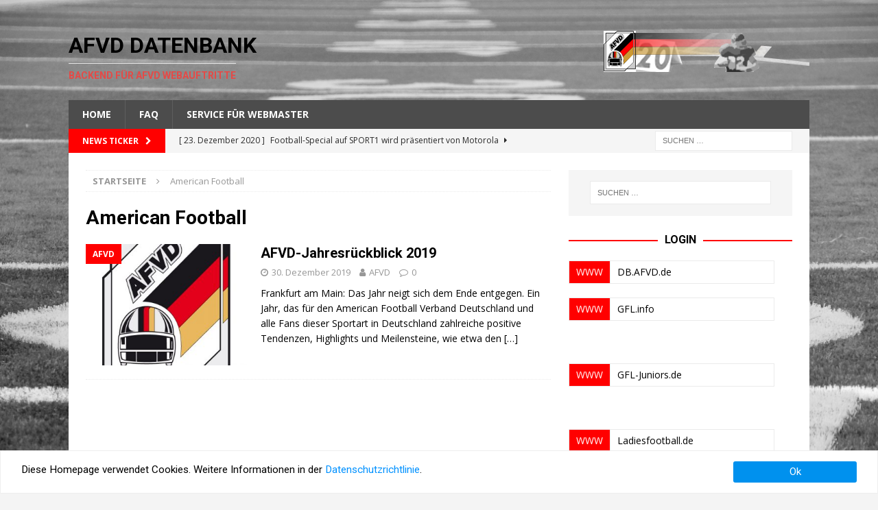

--- FILE ---
content_type: text/css
request_url: https://db.afvd.de/wp-content/plugins/afvd-plugin/afvd-layout-gfl.css?ver=6.8.3
body_size: 452
content:
.result-container {
  display: flex;
  flex-direction: row;
  gap: 8px;
  padding: 10px;
}

.result-box {
  background-color: #0f0427;
  display: flex;
  width: 86px;
  height: 86px;
  align-items: center;
  justify-content: center;
}

.result-box span {
  color: white;
  font-family: "VTF Redzone Classic", Sans-serif;
  font-size: 26px;
  font-weight: 400;
}
@media only screen and (max-width: 767px) {
  
  .result-box {
    width: 64px;
    height: 64px;
  }
  
  .result-box span {
    font-size: 22px;
  }
}